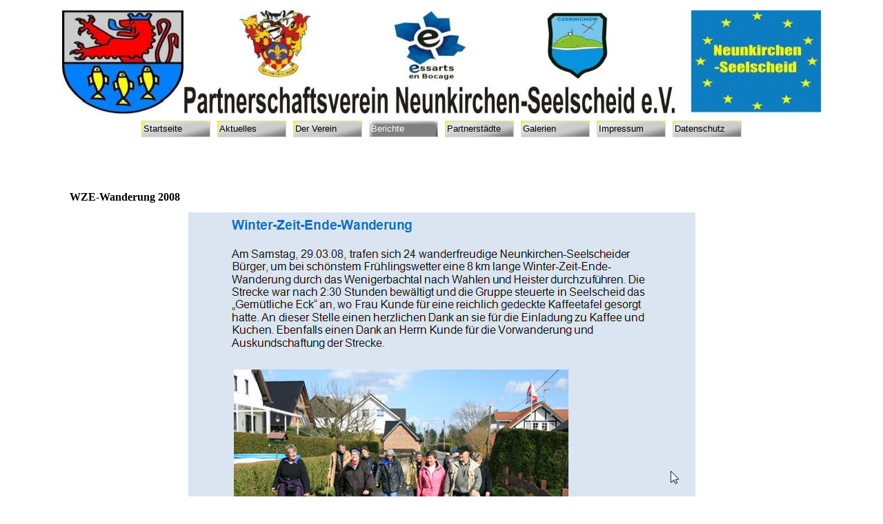

--- FILE ---
content_type: text/html
request_url: https://partnerschaftsverein-nks.de/wze-wanderung-2008.html
body_size: 53636
content:
<!DOCTYPE html><!-- HTML5 -->
<html prefix="og: http://ogp.me/ns#" lang="de-DE" dir="ltr">
	<head>
		<title>WZE-Wanderung 2008 - pv-nks</title>
		<meta charset="utf-8" />
		<!--[if IE]><meta http-equiv="ImageToolbar" content="False" /><![endif]-->
		<meta name="author" content="G.Iwers (2015-02-12)" />
		<meta name="generator" content="Incomedia WebSite X5 Evo 2021.5.7 - www.websitex5.com" />
		<meta name="viewport" content="width=device-width, initial-scale=1" />
		
		<link rel="stylesheet" href="style/reset.css?2021-5-7-0" media="screen,print" />
		<link rel="stylesheet" href="style/print.css?2021-5-7-0" media="print" />
		<link rel="stylesheet" href="style/style.css?2021-5-7-0" media="screen,print" />
		<link rel="stylesheet" href="style/template.css?2021-5-7-0" media="screen" />
		<link rel="stylesheet" href="pcss/wze-wanderung-2008.css?2021-5-7-0-639026224943672226" media="screen,print" />
		<script src="res/jquery.js?2021-5-7-0"></script>
		<script src="res/x5engine.js?2021-5-7-0" data-files-version="2021-5-7-0"></script>
		<script>
			window.onload = function(){ checkBrowserCompatibility('Der von Ihnen verwendete Browser unterstützt nicht die die Funktionen, die für die Anzeige dieser Website benötigt werden.','Der von Ihnen verwendete Browser unterstützt möglicherweise nicht die die Funktionen, die für die Anzeige dieser Website benötigt werden.','[1]Browser aktualisieren[/1] oder [2]Vorgang fortsetzen[/2].','http://outdatedbrowser.com/'); };
			x5engine.utils.currentPagePath = 'wze-wanderung-2008.html';
			x5engine.boot.push(function () { x5engine.imPageToTop.initializeButton({}); });
		</script>
		<link rel="icon" href="favicon.png?2021-5-7-0-639026224943452546" type="image/png" />
	</head>
	<body>
		<div id="imPageExtContainer">
			<div id="imPageIntContainer">
				<div id="imHeaderBg"></div>
				<div id="imFooterBg"></div>
				<div id="imPage">
					<header id="imHeader">
						<h1 class="imHidden">WZE-Wanderung 2008 - pv-nks</h1>
						<div id="imHeaderObjects"><div id="imHeader_imMenuObject_01_wrapper" class="template-object-wrapper"><!-- UNSEARCHABLE --><div id="imHeader_imMenuObject_01"><div id="imHeader_imMenuObject_01_container"><div class="hamburger-button hamburger-component"><div><div><div class="hamburger-bar"></div><div class="hamburger-bar"></div><div class="hamburger-bar"></div></div></div></div><div class="hamburger-menu-background-container hamburger-component">
	<div class="hamburger-menu-background menu-mobile menu-mobile-animated hidden">
		<div class="hamburger-menu-close-button"><span>&times;</span></div>
	</div>
</div>
<ul class="menu-mobile-animated hidden">
	<li class="imMnMnFirst imPage" data-link-paths=",/index.html,/">
<div class="label-wrapper">
<div class="label-inner-wrapper">
		<a class="label" href="index.html">
Startseite		</a>
</div>
</div>
	</li><li class="imMnMnMiddle imPage" data-link-paths=",/aktuelles.html">
<div class="label-wrapper">
<div class="label-inner-wrapper">
		<a class="label" href="aktuelles.html">
Aktuelles		</a>
</div>
</div>
	</li><li class="imMnMnMiddle imLevel"><div class="label-wrapper"><div class="label-inner-wrapper"><span class="label">Der Verein</span></div></div><div class="multiple-column" style=" width: 350px;"><ul  class="open-right imUlCl-1">
<li class="imMnMnFirst imPage" data-link-paths=",/der-vorstand.html">
<div class="label-wrapper">
<div class="label-inner-wrapper">
		<a class="label" href="der-vorstand.html">
Der Vorstand		</a>
</div>
</div>
	</li><li class="imMnMnFirst imPage" data-link-paths=",/vorstandsliste.html">
<div class="label-wrapper">
<div class="label-inner-wrapper">
		<a class="label" href="vorstandsliste.html">
Vorstandsliste		</a>
</div>
</div>
	</li><li class="imMnMnFirst imPage" data-link-paths=",/satzung.html">
<div class="label-wrapper">
<div class="label-inner-wrapper">
		<a class="label" href="satzung.html">
Satzung		</a>
</div>
</div>
	</li><li class="imMnMnFirst imPage" data-link-paths=",/beitrittserklaerung.html">
<div class="label-wrapper">
<div class="label-inner-wrapper">
		<a class="label" href="beitrittserklaerung.html">
Beitrittserklärung		</a>
</div>
</div>
	</li><li class="imMnMnFirst imPage" data-link-paths=",/beitragsuebersicht.html">
<div class="label-wrapper">
<div class="label-inner-wrapper">
		<a class="label" href="beitragsuebersicht.html">
Beitragsübersicht		</a>
</div>
</div>
	</li><li class=" imPage" data-link-paths=",/kontakt.html">
<div class="label-wrapper">
<div class="label-inner-wrapper">
		<a class="label" href="kontakt.html">
Kontakt		</a>
</div>
</div>
	</li></ul></div></li><li class="imMnMnMiddle imLevel"><div class="label-wrapper"><div class="label-inner-wrapper"><span class="label">Berichte</span></div></div><div class="multiple-column" style=" width: 350px;"><ul  class="open-right imUlCl-2">
<li class="imMnMnFirst imLevel"><div class="label-wrapper"><div class="label-inner-wrapper"><span class="label">2025</span></div></div><ul data-original-position="open-right" class="open-right" style="" >
	<li class="imMnMnFirst imPage" data-link-paths=",/fahrt-zum-fest-des-meeres-nach-czernichow-1.html">
<div class="label-wrapper">
<div class="label-inner-wrapper">
		<a class="label" href="fahrt-zum-fest-des-meeres-nach-czernichow-1.html">
Fahrt zum Fest des Meeres nach Czernichow		</a>
</div>
</div>
	</li><li class="imMnMnMiddle imPage" data-link-paths=",/fahrt-zum-nationalfeiertag-nach-essarts-en-bocage.html">
<div class="label-wrapper">
<div class="label-inner-wrapper">
		<a class="label" href="fahrt-zum-nationalfeiertag-nach-essarts-en-bocage.html">
Fahrt zum Nationalfeiertag nach Essarts en Bocage		</a>
</div>
</div>
	</li><li class="imMnMnMiddle imPage" data-link-paths=",/feuerwehrfest-in-neunkirchen.html">
<div class="label-wrapper">
<div class="label-inner-wrapper">
		<a class="label" href="feuerwehrfest-in-neunkirchen.html">
Feuerwehrfest in Neunkirchen		</a>
</div>
</div>
	</li><li class="imMnMnMiddle imPage" data-link-paths=",/bericht-aus-frankreich-zum-feuerwehrfest.html">
<div class="label-wrapper">
<div class="label-inner-wrapper">
		<a class="label" href="bericht-aus-frankreich-zum-feuerwehrfest.html">
Bericht aus Frankreich zum Feuerwehrfest		</a>
</div>
</div>
	</li><li class="imMnMnMiddle imPage" data-link-paths=",/wanderwoche-in-essarts-en-bocage.html">
<div class="label-wrapper">
<div class="label-inner-wrapper">
		<a class="label" href="wanderwoche-in-essarts-en-bocage.html">
Wanderwoche in Essarts en Bocage		</a>
</div>
</div>
	</li><li class="imMnMnMiddle imPage" data-link-paths=",/remembrance-day-bicester-1.html">
<div class="label-wrapper">
<div class="label-inner-wrapper">
		<a class="label" href="remembrance-day-bicester-1.html">
Remembrance Day Bicester		</a>
</div>
</div>
	</li><li class="imMnMnLast imPage" data-link-paths=",/weihnachtstreffen-in-neunkirchen.html">
<div class="label-wrapper">
<div class="label-inner-wrapper">
		<a class="label" href="weihnachtstreffen-in-neunkirchen.html">
Weihnachtstreffen in Neunkirchen		</a>
</div>
</div>
	</li></ul></li><li class="imMnMnFirst imLevel"><div class="label-wrapper"><div class="label-inner-wrapper"><span class="label">2024</span></div></div><ul data-original-position="open-right" class="open-right" style="" >
	<li class="imMnMnFirst imPage" data-link-paths=",/fahrt-zum-sommerfest-nach-essarts-en-bocage.html">
<div class="label-wrapper">
<div class="label-inner-wrapper">
		<a class="label" href="fahrt-zum-sommerfest-nach-essarts-en-bocage.html">
Fahrt zum Sommerfest nach Essarts en Bocage		</a>
</div>
</div>
	</li><li class="imMnMnMiddle imPage" data-link-paths=",/fahrt-zum-fest-des-meeres-nach-czernichow.html">
<div class="label-wrapper">
<div class="label-inner-wrapper">
		<a class="label" href="fahrt-zum-fest-des-meeres-nach-czernichow.html">
Fahrt zum Fest des Meeres nach Czernichow		</a>
</div>
</div>
	</li><li class="imMnMnMiddle imPage" data-link-paths=",/deutsch-franzoesische-wanderwoche.html">
<div class="label-wrapper">
<div class="label-inner-wrapper">
		<a class="label" href="deutsch-franzoesische-wanderwoche.html">
Deutsch Französische Wanderwoche		</a>
</div>
</div>
	</li><li class="imMnMnMiddle imPage" data-link-paths=",/remembrance-day-bicester.html">
<div class="label-wrapper">
<div class="label-inner-wrapper">
		<a class="label" href="remembrance-day-bicester.html">
Remembrance Day Bicester		</a>
</div>
</div>
	</li><li class="imMnMnMiddle imPage" data-link-paths=",/auszeichnung---ehrenamt-des-jahres-.html">
<div class="label-wrapper">
<div class="label-inner-wrapper">
		<a class="label" href="auszeichnung---ehrenamt-des-jahres-.html">
Auszeichnung &quot; Ehrenamt des Jahres&quot;		</a>
</div>
</div>
	</li><li class="imMnMnLast imPage" data-link-paths=",/besuch-zum-weihnachtsmarkt-neunkirchen-am-3.-advent.html">
<div class="label-wrapper">
<div class="label-inner-wrapper">
		<a class="label" href="besuch-zum-weihnachtsmarkt-neunkirchen-am-3.-advent.html">
Besuch zum Weihnachtsmarkt Neunkirchen am 3. Advent		</a>
</div>
</div>
	</li></ul></li><li class="imMnMnFirst imLevel"><div class="label-wrapper"><div class="label-inner-wrapper"><span class="label">2023</span></div></div><ul data-original-position="open-right" class="open-right" style="" >
	<li class="imMnMnFirst imPage" data-link-paths=",/weihnachtsmarkttreffen.html">
<div class="label-wrapper">
<div class="label-inner-wrapper">
		<a class="label" href="weihnachtsmarkttreffen.html">
Weihnachtsmarkttreffen		</a>
</div>
</div>
	</li><li class="imMnMnMiddle imPage" data-link-paths=",/jahreshauptversammlung-ergebnis.html">
<div class="label-wrapper">
<div class="label-inner-wrapper">
		<a class="label" href="jahreshauptversammlung-ergebnis.html">
Jahreshauptversammlung Ergebnis		</a>
</div>
</div>
	</li><li class="imMnMnMiddle imPage" data-link-paths=",/jhv-20123-tagesordnung.html">
<div class="label-wrapper">
<div class="label-inner-wrapper">
		<a class="label" href="jhv-20123-tagesordnung.html">
JHV 20123 Tagesordnung		</a>
</div>
</div>
	</li><li class="imMnMnMiddle imPage" data-link-paths=",/dt.-frz.-wanderwoche-2.html">
<div class="label-wrapper">
<div class="label-inner-wrapper">
		<a class="label" href="dt.-frz.-wanderwoche-2.html">
dt.-frz. Wanderwoche		</a>
</div>
</div>
	</li><li class="imMnMnLast imPage" data-link-paths=",/fest-des-meeres-4.html">
<div class="label-wrapper">
<div class="label-inner-wrapper">
		<a class="label" href="fest-des-meeres-4.html">
Fest des Meeres		</a>
</div>
</div>
	</li></ul></li><li class="imMnMnFirst imLevel"><div class="label-wrapper"><div class="label-inner-wrapper"><span class="label">2022</span></div></div><ul data-original-position="open-right" class="open-right" style="" >
	<li class="imMnMnFirst imPage" data-link-paths=",/fahrt-nach-essarts-en-bocage.html">
<div class="label-wrapper">
<div class="label-inner-wrapper">
		<a class="label" href="fahrt-nach-essarts-en-bocage.html">
Fahrt nach Essarts en Bocage		</a>
</div>
</div>
	</li><li class="imMnMnMiddle imPage" data-link-paths=",/weihnachtsmarktbesuch.html">
<div class="label-wrapper">
<div class="label-inner-wrapper">
		<a class="label" href="weihnachtsmarktbesuch.html">
Weihnachtsmarktbesuch		</a>
</div>
</div>
	</li><li class="imMnMnMiddle imPage" data-link-paths=",/bericht-vom-remembrance-day.html">
<div class="label-wrapper">
<div class="label-inner-wrapper">
		<a class="label" href="bericht-vom-remembrance-day.html">
Bericht vom Remembrance Day		</a>
</div>
</div>
	</li><li class="imMnMnMiddle imPage" data-link-paths=",/ukraine-spende.html">
<div class="label-wrapper">
<div class="label-inner-wrapper">
		<a class="label" href="ukraine-spende.html">
Ukraine-Spende		</a>
</div>
</div>
	</li><li class="imMnMnMiddle imPage" data-link-paths=",/jahreshauptversammlung-2022.html">
<div class="label-wrapper">
<div class="label-inner-wrapper">
		<a class="label" href="jahreshauptversammlung-2022.html">
Jahreshauptversammlung 2022		</a>
</div>
</div>
	</li><li class="imMnMnMiddle imPage" data-link-paths=",/jubilaeumswochenende.html">
<div class="label-wrapper">
<div class="label-inner-wrapper">
		<a class="label" href="jubilaeumswochenende.html">
Jubiläumswochenende		</a>
</div>
</div>
	</li><li class="imMnMnMiddle imPage" data-link-paths=",/vereinsjubilaeum.html">
<div class="label-wrapper">
<div class="label-inner-wrapper">
		<a class="label" href="vereinsjubilaeum.html">
Vereinsjubiläum		</a>
</div>
</div>
	</li><li class="imMnMnLast imPage" data-link-paths=",/gastgeber-zum-vereinsjubilaeum-gesucht.html">
<div class="label-wrapper">
<div class="label-inner-wrapper">
		<a class="label" href="gastgeber-zum-vereinsjubilaeum-gesucht.html">
Gastgeber zum Vereinsjubiläum gesucht		</a>
</div>
</div>
	</li></ul></li><li class="imMnMnFirst imLevel"><div class="label-wrapper"><div class="label-inner-wrapper"><span class="label">2021</span></div></div><ul data-original-position="open-right" class="open-right" style="" >
	<li class="imMnMnFirst imPage" data-link-paths=",/jahreshauptversammlung-2.html">
<div class="label-wrapper">
<div class="label-inner-wrapper">
		<a class="label" href="jahreshauptversammlung-2.html">
Jahreshauptversammlung		</a>
</div>
</div>
	</li><li class="imMnMnMiddle imPage" data-link-paths=",/jhv---tagesordnung.html">
<div class="label-wrapper">
<div class="label-inner-wrapper">
		<a class="label" href="jhv---tagesordnung.html">
JHV - Tagesordnung		</a>
</div>
</div>
	</li><li class="imMnMnMiddle imPage" data-link-paths=",/start-der-wandergruppe-.html">
<div class="label-wrapper">
<div class="label-inner-wrapper">
		<a class="label" href="start-der-wandergruppe-.html">
Start der Wandergruppe 		</a>
</div>
</div>
	</li><li class="imMnMnMiddle imPage" data-link-paths=",/europa-woche---diesmal-digital.html">
<div class="label-wrapper">
<div class="label-inner-wrapper">
		<a class="label" href="europa-woche---diesmal-digital.html">
EUROPA-Woche - diesmal digital		</a>
</div>
</div>
	</li><li class="imMnMnMiddle imPage" data-link-paths=",/nachruf-frau-ulrike-klein.html">
<div class="label-wrapper">
<div class="label-inner-wrapper">
		<a class="label" href="nachruf-frau-ulrike-klein.html">
Nachruf Frau Ulrike Klein		</a>
</div>
</div>
	</li><li class="imMnMnMiddle imPage" data-link-paths="|/stadt,-land,-lust----erkenntnisse-aus-den-dt.-frz.-partnerschaften.html">
<div class="label-wrapper">
<div class="label-inner-wrapper">
		<a class="label" href="stadt,-land,-lust----erkenntnisse-aus-den-dt.-frz.-partnerschaften.html">
Stadt, Land, Lust? – Erkenntnisse aus den dt.-frz. Partnerschaften		</a>
</div>
</div>
	</li><li class="imMnMnMiddle imPage" data-link-paths=",/welttag-der-partnerstaedte--am-25.04.2021--.html">
<div class="label-wrapper">
<div class="label-inner-wrapper">
		<a class="label" href="welttag-der-partnerstaedte--am-25.04.2021--.html">
Welttag der Partnerstädte (am 25.04.2021 )		</a>
</div>
</div>
	</li><li class="imMnMnLast imPage" data-link-paths=",/40-jaehriges-vereinsjubilaeum.html">
<div class="label-wrapper">
<div class="label-inner-wrapper">
		<a class="label" href="40-jaehriges-vereinsjubilaeum.html">
40-jähriges Vereinsjubiläum		</a>
</div>
</div>
	</li></ul></li><li class="imMnMnFirst imLevel"><div class="label-wrapper"><div class="label-inner-wrapper"><span class="label">2020</span></div></div><ul data-original-position="open-right" class="open-right" style="" >
	<li class="imMnMnFirst imPage" data-link-paths=",/wir-stehen-zusammen--.html">
<div class="label-wrapper">
<div class="label-inner-wrapper">
		<a class="label" href="wir-stehen-zusammen--.html">
Wir stehen zusammen! 		</a>
</div>
</div>
	</li><li class="imMnMnMiddle imPage" data-link-paths=",/neues-vom-freundschaftsweg.html">
<div class="label-wrapper">
<div class="label-inner-wrapper">
		<a class="label" href="neues-vom-freundschaftsweg.html">
Neues vom Freundschaftsweg		</a>
</div>
</div>
	</li><li class="imMnMnMiddle imPage" data-link-paths=",/freundschaftsweg-flyer.html">
<div class="label-wrapper">
<div class="label-inner-wrapper">
		<a class="label" href="freundschaftsweg-flyer.html">
Freundschaftsweg-Flyer		</a>
</div>
</div>
	</li><li class="imMnMnLast imPage" data-link-paths=",/eroeffnung-des-freundschaftsweges-abgesagt-.html">
<div class="label-wrapper">
<div class="label-inner-wrapper">
		<a class="label" href="eroeffnung-des-freundschaftsweges-abgesagt-.html">
Eröffnung des Freundschaftsweges abgesagt!		</a>
</div>
</div>
	</li></ul></li><li class="imMnMnFirst imLevel"><div class="label-wrapper"><div class="label-inner-wrapper"><span class="label">2019</span></div></div><ul data-original-position="open-right" class="open-right" style="" >
	<li class="imMnMnFirst imPage" data-link-paths=",/besuch-zum-weihnachtsmarkt-seelscheid.html">
<div class="label-wrapper">
<div class="label-inner-wrapper">
		<a class="label" href="besuch-zum-weihnachtsmarkt-seelscheid.html">
Besuch zum Weihnachtsmarkt Seelscheid		</a>
</div>
</div>
	</li><li class="imMnMnMiddle imPage" data-link-paths=",/jhv-2019.html">
<div class="label-wrapper">
<div class="label-inner-wrapper">
		<a class="label" href="jhv-2019.html">
JHV 2019		</a>
</div>
</div>
	</li><li class="imMnMnMiddle imPage" data-link-paths=",/remembrance-day-1.html">
<div class="label-wrapper">
<div class="label-inner-wrapper">
		<a class="label" href="remembrance-day-1.html">
Remembrance Day		</a>
</div>
</div>
	</li><li class="imMnMnMiddle imPage" data-link-paths=",/tagesordnung-jhv.html">
<div class="label-wrapper">
<div class="label-inner-wrapper">
		<a class="label" href="tagesordnung-jhv.html">
Tagesordnung JHV		</a>
</div>
</div>
	</li><li class="imMnMnMiddle imPage" data-link-paths=",/herbstfahrt-essarts-en-bocage.html">
<div class="label-wrapper">
<div class="label-inner-wrapper">
		<a class="label" href="herbstfahrt-essarts-en-bocage.html">
Herbstfahrt Essarts-en-Bocage		</a>
</div>
</div>
	</li><li class="imMnMnMiddle imPage" data-link-paths=",/dt.-frz.-wanderwoche-1.html">
<div class="label-wrapper">
<div class="label-inner-wrapper">
		<a class="label" href="dt.-frz.-wanderwoche-1.html">
dt.-frz. Wanderwoche		</a>
</div>
</div>
	</li><li class="imMnMnMiddle imPage" data-link-paths=",/14.-juli-frz.-nationalfeiertag-.html">
<div class="label-wrapper">
<div class="label-inner-wrapper">
		<a class="label" href="14.-juli-frz.-nationalfeiertag-.html">
14. Juli Frz. Nationalfeiertag 		</a>
</div>
</div>
	</li><li class="imMnMnMiddle imPage" data-link-paths=",/vereinsverjuengung.html">
<div class="label-wrapper">
<div class="label-inner-wrapper">
		<a class="label" href="vereinsverjuengung.html">
Vereinsverjüngung		</a>
</div>
</div>
	</li><li class="imMnMnMiddle imPage" data-link-paths=",/herbstfahrt-nach-essarts-en-bocage.html">
<div class="label-wrapper">
<div class="label-inner-wrapper">
		<a class="label" href="herbstfahrt-nach-essarts-en-bocage.html">
Herbstfahrt nach Essarts-en-Bocage		</a>
</div>
</div>
	</li><li class="imMnMnLast imPage" data-link-paths=",/europatag.html">
<div class="label-wrapper">
<div class="label-inner-wrapper">
		<a class="label" href="europatag.html">
Europatag		</a>
</div>
</div>
	</li></ul></li><li class="imMnMnFirst imLevel"><div class="label-wrapper"><div class="label-inner-wrapper"><span class="label">2018</span></div></div><ul data-original-position="open-right" class="open-right" style="" >
	<li class="imMnMnFirst imPage" data-link-paths=",/die-partnergemeinden-zum-besuch-des-weihnachtsmarktes.html">
<div class="label-wrapper">
<div class="label-inner-wrapper">
		<a class="label" href="die-partnergemeinden-zum-besuch-des-weihnachtsmarktes.html">
Die Partnergemeinden zum Besuch des Weihnachtsmarktes		</a>
</div>
</div>
	</li><li class="imMnMnMiddle imPage" data-link-paths=",/frz.--schulklasse-aus-essarts-en-bocage-zu-gast.html">
<div class="label-wrapper">
<div class="label-inner-wrapper">
		<a class="label" href="frz.--schulklasse-aus-essarts-en-bocage-zu-gast.html">
Frz.  Schulklasse aus Essarts en Bocage zu Gast		</a>
</div>
</div>
	</li><li class="imMnMnMiddle imPage" data-link-paths=",/jahreshauptversammlung-1.html">
<div class="label-wrapper">
<div class="label-inner-wrapper">
		<a class="label" href="jahreshauptversammlung-1.html">
Jahreshauptversammlung		</a>
</div>
</div>
	</li><li class="imMnMnMiddle imPage" data-link-paths=",/oktoberfestbesuch-aus-czernichow--12.---15.10.2018--.html">
<div class="label-wrapper">
<div class="label-inner-wrapper">
		<a class="label" href="oktoberfestbesuch-aus-czernichow--12.---15.10.2018--.html">
Oktoberfestbesuch aus Czernichów (12. - 15.10.2018 )		</a>
</div>
</div>
	</li><li class="imMnMnMiddle imPage" data-link-paths=",/dt.---frz.-wanderwoche.html">
<div class="label-wrapper">
<div class="label-inner-wrapper">
		<a class="label" href="dt.---frz.-wanderwoche.html">
Dt. - frz. Wanderwoche		</a>
</div>
</div>
	</li><li class="imMnMnMiddle imPage" data-link-paths=",/nationalfeiertag-essarts-en-bocage.html">
<div class="label-wrapper">
<div class="label-inner-wrapper">
		<a class="label" href="nationalfeiertag-essarts-en-bocage.html">
Nationalfeiertag Essarts en Bocage		</a>
</div>
</div>
	</li><li class="imMnMnMiddle imPage" data-link-paths=",/fest-des-meeres-3.html">
<div class="label-wrapper">
<div class="label-inner-wrapper">
		<a class="label" href="fest-des-meeres-3.html">
Fest des Meeres		</a>
</div>
</div>
	</li><li class="imMnMnMiddle imPage" data-link-paths=",/wandergruppe.html">
<div class="label-wrapper">
<div class="label-inner-wrapper">
		<a class="label" href="wandergruppe.html">
Wandergruppe		</a>
</div>
</div>
	</li><li class="imMnMnMiddle imPage" data-link-paths=",/tagesfahrt-zum-europaparlament.html">
<div class="label-wrapper">
<div class="label-inner-wrapper">
		<a class="label" href="tagesfahrt-zum-europaparlament.html">
Tagesfahrt zum Europaparlament		</a>
</div>
</div>
	</li><li class="imMnMnLast imPage" data-link-paths=",/schueleraustausch-ggs---college-st-pierre-in--les-essarts-en-bocage.html">
<div class="label-wrapper">
<div class="label-inner-wrapper">
		<a class="label" href="schueleraustausch-ggs---college-st-pierre-in--les-essarts-en-bocage.html">
Schüleraustausch GGS + Collège St Pierre in  Les Essarts en Bocage		</a>
</div>
</div>
	</li></ul></li><li class="imMnMnFirst imLevel"><div class="label-wrapper"><div class="label-inner-wrapper"><span class="label">2017</span></div></div><ul data-original-position="open-right" class="open-right" style="" >
	<li class="imMnMnFirst imPage" data-link-paths=",/weihnachtsmarkt-seelscheid.html">
<div class="label-wrapper">
<div class="label-inner-wrapper">
		<a class="label" href="weihnachtsmarkt-seelscheid.html">
Weihnachtsmarkt Seelscheid		</a>
</div>
</div>
	</li><li class="imMnMnMiddle imPage" data-link-paths=",/jahreshauptversammlung.html">
<div class="label-wrapper">
<div class="label-inner-wrapper">
		<a class="label" href="jahreshauptversammlung.html">
Jahreshauptversammlung		</a>
</div>
</div>
	</li><li class="imMnMnMiddle imPage" data-link-paths=",/remembrance-day.html">
<div class="label-wrapper">
<div class="label-inner-wrapper">
		<a class="label" href="remembrance-day.html">
Remembrance Day		</a>
</div>
</div>
	</li><li class="imMnMnMiddle imPage" data-link-paths=",/besuch-in-czernichow.html">
<div class="label-wrapper">
<div class="label-inner-wrapper">
		<a class="label" href="besuch-in-czernichow.html">
Besuch in Czernichow		</a>
</div>
</div>
	</li><li class="imMnMnMiddle imPage" data-link-paths=",/dt.-frz.-wanderwoche.html">
<div class="label-wrapper">
<div class="label-inner-wrapper">
		<a class="label" href="dt.-frz.-wanderwoche.html">
Dt.-frz. Wanderwoche		</a>
</div>
</div>
	</li><li class="imMnMnMiddle imPage" data-link-paths=",/jugendaustausch.html">
<div class="label-wrapper">
<div class="label-inner-wrapper">
		<a class="label" href="jugendaustausch.html">
Jugendaustausch		</a>
</div>
</div>
	</li><li class="imMnMnMiddle imPage" data-link-paths=",/fest-des-meeres-2.html">
<div class="label-wrapper">
<div class="label-inner-wrapper">
		<a class="label" href="fest-des-meeres-2.html">
Fest des Meeres		</a>
</div>
</div>
	</li><li class="imMnMnMiddle imPage" data-link-paths=",/frz.-nationalfeiertag.html">
<div class="label-wrapper">
<div class="label-inner-wrapper">
		<a class="label" href="frz.-nationalfeiertag.html">
Frz. Nationalfeiertag		</a>
</div>
</div>
	</li><li class="imMnMnMiddle imPage" data-link-paths=",/nachlese-fruehlingsfest.html">
<div class="label-wrapper">
<div class="label-inner-wrapper">
		<a class="label" href="nachlese-fruehlingsfest.html">
Nachlese Frühlingsfest		</a>
</div>
</div>
	</li><li class="imMnMnMiddle imPage" data-link-paths=",/kulturwochenende-fuer-paare.html">
<div class="label-wrapper">
<div class="label-inner-wrapper">
		<a class="label" href="kulturwochenende-fuer-paare.html">
Kulturwochenende für Paare		</a>
</div>
</div>
	</li><li class="imMnMnLast imPage" data-link-paths=",/ankuendigung-jugendaustausch.html">
<div class="label-wrapper">
<div class="label-inner-wrapper">
		<a class="label" href="ankuendigung-jugendaustausch.html">
Ankündigung Jugendaustausch		</a>
</div>
</div>
	</li></ul></li><li class="imMnMnFirst imLevel"><div class="label-wrapper"><div class="label-inner-wrapper"><span class="label">2016</span></div></div><ul data-original-position="open-right" class="open-right" style="" >
	<li class="imMnMnFirst imPage" data-link-paths=",/besuch--zum-weihnachtsmarkt.html">
<div class="label-wrapper">
<div class="label-inner-wrapper">
		<a class="label" href="besuch--zum-weihnachtsmarkt.html">
Besuch  zum Weihnachtsmarkt		</a>
</div>
</div>
	</li><li class="imMnMnMiddle imPage" data-link-paths=",/anmeldung-kulturwochenende.html">
<div class="label-wrapper">
<div class="label-inner-wrapper">
		<a class="label" href="anmeldung-kulturwochenende.html">
Anmeldung Kulturwochenende		</a>
</div>
</div>
	</li><li class="imMnMnMiddle imPage" data-link-paths=",/jugendaustausch-im-pays-des-essarts.html">
<div class="label-wrapper">
<div class="label-inner-wrapper">
		<a class="label" href="jugendaustausch-im-pays-des-essarts.html">
Jugendaustausch im Pays des Essarts		</a>
</div>
</div>
	</li><li class="imMnMnMiddle imPage" data-link-paths=",/fest-des-meeres.html">
<div class="label-wrapper">
<div class="label-inner-wrapper">
		<a class="label" href="fest-des-meeres.html">
Fest des Meeres		</a>
</div>
</div>
	</li><li class="imMnMnMiddle imPage" data-link-paths=",/seelscheider-sommer-1.html">
<div class="label-wrapper">
<div class="label-inner-wrapper">
		<a class="label" href="seelscheider-sommer-1.html">
Seelscheider Sommer		</a>
</div>
</div>
	</li><li class="imMnMnMiddle imPage" data-link-paths=",/jugendaustausch-2016-im-pays-des-essarts.html">
<div class="label-wrapper">
<div class="label-inner-wrapper">
		<a class="label" href="jugendaustausch-2016-im-pays-des-essarts.html">
Jugendaustausch 2016 im Pays des Essarts		</a>
</div>
</div>
	</li><li class="imMnMnMiddle imPage" data-link-paths=",/maiwochenende-29.04.---02.05.2016.html">
<div class="label-wrapper">
<div class="label-inner-wrapper">
		<a class="label" href="maiwochenende-29.04.---02.05.2016.html">
Maiwochenende 29.04. - 02.05.2016		</a>
</div>
</div>
	</li><li class="imMnMnMiddle imPage" data-link-paths=",/erasmus-praktikum.html">
<div class="label-wrapper">
<div class="label-inner-wrapper">
		<a class="label" href="erasmus-praktikum.html">
Erasmus Praktikum		</a>
</div>
</div>
	</li><li class="imMnMnLast imPage" data-link-paths=",/gastgebersuche-maiwochenende-2016.html">
<div class="label-wrapper">
<div class="label-inner-wrapper">
		<a class="label" href="gastgebersuche-maiwochenende-2016.html">
Gastgebersuche Maiwochenende 2016		</a>
</div>
</div>
	</li></ul></li><li class="imMnMnFirst imLevel"><div class="label-wrapper"><div class="label-inner-wrapper"><span class="label">2015</span></div></div><ul data-original-position="open-right" class="open-right" style="" >
	<li class="imMnMnFirst imPage" data-link-paths=",/2015-12-12-buergermeistertreffen-zum-weihnachtsmarkt.html">
<div class="label-wrapper">
<div class="label-inner-wrapper">
		<a class="label" href="2015-12-12-buergermeistertreffen-zum-weihnachtsmarkt.html">
2015-12-12 Bürgermeistertreffen zum Weihnachtsmarkt		</a>
</div>
</div>
	</li><li class="imMnMnMiddle imPage" data-link-paths=",/2015-11-19-jahreshauptversammlung.html">
<div class="label-wrapper">
<div class="label-inner-wrapper">
		<a class="label" href="2015-11-19-jahreshauptversammlung.html">
2015-11-19 Jahreshauptversammlung		</a>
</div>
</div>
	</li><li class="imMnMnMiddle imPage" data-link-paths=",/2015-11-08-remembrance-day.html">
<div class="label-wrapper">
<div class="label-inner-wrapper">
		<a class="label" href="2015-11-08-remembrance-day.html">
2015-11-08 Remembrance Day		</a>
</div>
</div>
	</li><li class="imMnMnMiddle imPage" data-link-paths=",/2015-09-06-dt.-frz.-wanderwoche.html">
<div class="label-wrapper">
<div class="label-inner-wrapper">
		<a class="label" href="2015-09-06-dt.-frz.-wanderwoche.html">
2015-09-06 Dt.-frz. Wanderwoche		</a>
</div>
</div>
	</li><li class="imMnMnMiddle imPage" data-link-paths=",/2015-05-22-pfingstwochenende---jahrestreffen-in-bicester.html">
<div class="label-wrapper">
<div class="label-inner-wrapper">
		<a class="label" href="2015-05-22-pfingstwochenende---jahrestreffen-in-bicester.html">
2015-05-22 Pfingstwochenende - Jahrestreffen in Bicester		</a>
</div>
</div>
	</li><li class="imMnMnLast imPage" data-link-paths=",/2015-02-14-karneval-in-seelscheid-und-neunkirchen.html">
<div class="label-wrapper">
<div class="label-inner-wrapper">
		<a class="label" href="2015-02-14-karneval-in-seelscheid-und-neunkirchen.html">
2015-02-14 Karneval in Seelscheid und Neunkirchen		</a>
</div>
</div>
	</li></ul></li><li class="imMnMnFirst imLevel"><div class="label-wrapper"><div class="label-inner-wrapper"><span class="label">2014</span></div></div><ul data-original-position="open-right" class="open-right" style="" >
	<li class="imMnMnFirst imPage" data-link-paths=",/wn-markt-2014.html">
<div class="label-wrapper">
<div class="label-inner-wrapper">
		<a class="label" href="wn-markt-2014.html">
WN-Markt-2014		</a>
</div>
</div>
	</li><li class="imMnMnMiddle imPage" data-link-paths=",/remembrance-day-2014.html">
<div class="label-wrapper">
<div class="label-inner-wrapper">
		<a class="label" href="remembrance-day-2014.html">
Remembrance Day 2014		</a>
</div>
</div>
	</li><li class="imMnMnMiddle imPage" data-link-paths=",/gastgeber-abend-2014.html">
<div class="label-wrapper">
<div class="label-inner-wrapper">
		<a class="label" href="gastgeber-abend-2014.html">
Gastgeber-Abend-2014		</a>
</div>
</div>
	</li><li class="imMnMnMiddle imPage" data-link-paths=",/wanderer-2014.html">
<div class="label-wrapper">
<div class="label-inner-wrapper">
		<a class="label" href="wanderer-2014.html">
Wanderer 2014		</a>
</div>
</div>
	</li><li class="imMnMnMiddle imPage" data-link-paths=",/treffen-in-czernichow-2014.html">
<div class="label-wrapper">
<div class="label-inner-wrapper">
		<a class="label" href="treffen-in-czernichow-2014.html">
Treffen in Czernichów 2014		</a>
</div>
</div>
	</li><li class="imMnMnMiddle imPage" data-link-paths=",/jugendaustausch-2014.html">
<div class="label-wrapper">
<div class="label-inner-wrapper">
		<a class="label" href="jugendaustausch-2014.html">
Jugendaustausch 2014		</a>
</div>
</div>
	</li><li class="imMnMnMiddle imPage" data-link-paths=",/tennis-in-bicester-2014.html">
<div class="label-wrapper">
<div class="label-inner-wrapper">
		<a class="label" href="tennis-in-bicester-2014.html">
Tennis in Bicester 2014		</a>
</div>
</div>
	</li><li class="imMnMnMiddle imPage" data-link-paths=",/maiwochenende-2014.html">
<div class="label-wrapper">
<div class="label-inner-wrapper">
		<a class="label" href="maiwochenende-2014.html">
Maiwochenende 2014		</a>
</div>
</div>
	</li><li class="imMnMnLast imPage" data-link-paths=",/karnval-2014.html">
<div class="label-wrapper">
<div class="label-inner-wrapper">
		<a class="label" href="karnval-2014.html">
Karnval 2014		</a>
</div>
</div>
	</li></ul></li><li class="imMnMnFirst imLevel"><div class="label-wrapper"><div class="label-inner-wrapper"><span class="label">2013</span></div></div><ul data-original-position="open-right" class="open-right" style="" >
	<li class="imMnMnFirst imPage" data-link-paths=",/wn-markt-2013.html">
<div class="label-wrapper">
<div class="label-inner-wrapper">
		<a class="label" href="wn-markt-2013.html">
WN-Markt 2013		</a>
</div>
</div>
	</li><li class="imMnMnMiddle imPage" data-link-paths=",/wanderer-2013-in-nks.html">
<div class="label-wrapper">
<div class="label-inner-wrapper">
		<a class="label" href="wanderer-2013-in-nks.html">
Wanderer 2013 in NKS		</a>
</div>
</div>
	</li><li class="imMnMnMiddle imPage" data-link-paths=",/jugendaustausch-2013.html">
<div class="label-wrapper">
<div class="label-inner-wrapper">
		<a class="label" href="jugendaustausch-2013.html">
Jugendaustausch 2013		</a>
</div>
</div>
	</li><li class="imMnMnMiddle imPage" data-link-paths=",/treffen-in-czernichow-2013.html">
<div class="label-wrapper">
<div class="label-inner-wrapper">
		<a class="label" href="treffen-in-czernichow-2013.html">
Treffen in Czernichów 2013		</a>
</div>
</div>
	</li><li class="imMnMnMiddle imPage" data-link-paths=",/maiwochenende-2013.html">
<div class="label-wrapper">
<div class="label-inner-wrapper">
		<a class="label" href="maiwochenende-2013.html">
Maiwochenende 2013		</a>
</div>
</div>
	</li><li class="imMnMnLast imPage" data-link-paths=",/karneval-2013.html">
<div class="label-wrapper">
<div class="label-inner-wrapper">
		<a class="label" href="karneval-2013.html">
Karneval 2013		</a>
</div>
</div>
	</li></ul></li><li class="imMnMnFirst imLevel"><div class="label-wrapper"><div class="label-inner-wrapper"><span class="label">2012</span></div></div><ul data-original-position="open-right" class="open-right" style="" >
	<li class="imMnMnFirst imPage" data-link-paths=",/wn-markt-2012.html">
<div class="label-wrapper">
<div class="label-inner-wrapper">
		<a class="label" href="wn-markt-2012.html">
WN-Markt 2012		</a>
</div>
</div>
	</li><li class="imMnMnMiddle imPage" data-link-paths=",/remembrance-day-2012.html">
<div class="label-wrapper">
<div class="label-inner-wrapper">
		<a class="label" href="remembrance-day-2012.html">
Remembrance Day 2012		</a>
</div>
</div>
	</li><li class="imMnMnMiddle imPage" data-link-paths=",/jahreshauptversammlung-2012.html">
<div class="label-wrapper">
<div class="label-inner-wrapper">
		<a class="label" href="jahreshauptversammlung-2012.html">
Jahreshauptversammlung 2012		</a>
</div>
</div>
	</li><li class="imMnMnMiddle imPage" data-link-paths=",/wanderer-2012.html">
<div class="label-wrapper">
<div class="label-inner-wrapper">
		<a class="label" href="wanderer-2012.html">
Wanderer 2012		</a>
</div>
</div>
	</li><li class="imMnMnMiddle imPage" data-link-paths=",/kulturwochenende-2012.html">
<div class="label-wrapper">
<div class="label-inner-wrapper">
		<a class="label" href="kulturwochenende-2012.html">
Kulturwochenende 2012		</a>
</div>
</div>
	</li><li class="imMnMnMiddle imPage" data-link-paths=",/30-jaehrige-partnerschaft-bicester.html">
<div class="label-wrapper">
<div class="label-inner-wrapper">
		<a class="label" href="30-jaehrige-partnerschaft-bicester.html">
30-jährige Partnerschaft Bicester		</a>
</div>
</div>
	</li><li class="imMnMnLast imPage" data-link-paths=",/karneval-2012.html">
<div class="label-wrapper">
<div class="label-inner-wrapper">
		<a class="label" href="karneval-2012.html">
Karneval 2012		</a>
</div>
</div>
	</li></ul></li><li class="imMnMnFirst imLevel"><div class="label-wrapper"><div class="label-inner-wrapper"><span class="label">2011</span></div></div><ul data-original-position="open-right" class="open-right" style="" >
	<li class="imMnMnFirst imPage" data-link-paths=",/wn-markt-2011.html">
<div class="label-wrapper">
<div class="label-inner-wrapper">
		<a class="label" href="wn-markt-2011.html">
WN-Markt 2011		</a>
</div>
</div>
	</li><li class="imMnMnMiddle imPage" data-link-paths=",/remembrance-day-2011.html">
<div class="label-wrapper">
<div class="label-inner-wrapper">
		<a class="label" href="remembrance-day-2011.html">
Remembrance Day 2011		</a>
</div>
</div>
	</li><li class="imMnMnMiddle imPage" data-link-paths=",/jahreshauptversammlung-2011.html">
<div class="label-wrapper">
<div class="label-inner-wrapper">
		<a class="label" href="jahreshauptversammlung-2011.html">
Jahreshauptversammlung 2011		</a>
</div>
</div>
	</li><li class="imMnMnMiddle imPage" data-link-paths=",/europa-koeche-in-frz.html">
<div class="label-wrapper">
<div class="label-inner-wrapper">
		<a class="label" href="europa-koeche-in-frz.html">
Europa-Köche in Frz		</a>
</div>
</div>
	</li><li class="imMnMnMiddle imPage" data-link-paths=",/wanderer-2011-in-nks.html">
<div class="label-wrapper">
<div class="label-inner-wrapper">
		<a class="label" href="wanderer-2011-in-nks.html">
Wanderer 2011 in NKS		</a>
</div>
</div>
	</li><li class="imMnMnMiddle imPage" data-link-paths=",/jugendaustausch-2011.html">
<div class="label-wrapper">
<div class="label-inner-wrapper">
		<a class="label" href="jugendaustausch-2011.html">
Jugendaustausch 2011		</a>
</div>
</div>
	</li><li class="imMnMnMiddle imPage" data-link-paths=",/internationales-wochenende-2011.html">
<div class="label-wrapper">
<div class="label-inner-wrapper">
		<a class="label" href="internationales-wochenende-2011.html">
Internationales Wochenende 2011		</a>
</div>
</div>
	</li><li class="imMnMnMiddle imPage" data-link-paths=",/les-essarts-2011.html">
<div class="label-wrapper">
<div class="label-inner-wrapper">
		<a class="label" href="les-essarts-2011.html">
Les Essarts 2011		</a>
</div>
</div>
	</li><li class="imMnMnMiddle imPage" data-link-paths=",/besuch-in-les-essarts.html">
<div class="label-wrapper">
<div class="label-inner-wrapper">
		<a class="label" href="besuch-in-les-essarts.html">
Besuch in Les Essarts		</a>
</div>
</div>
	</li><li class="imMnMnMiddle imPage" data-link-paths=",/winterzeitenwanderung-2011.html">
<div class="label-wrapper">
<div class="label-inner-wrapper">
		<a class="label" href="winterzeitenwanderung-2011.html">
Winterzeitenwanderung 2011		</a>
</div>
</div>
	</li><li class="imMnMnMiddle imPage" data-link-paths=",/karneval-2011.html">
<div class="label-wrapper">
<div class="label-inner-wrapper">
		<a class="label" href="karneval-2011.html">
Karneval 2011		</a>
</div>
</div>
	</li><li class="imMnMnMiddle imPage" data-link-paths=",/schulbesuch-in-bicester.html">
<div class="label-wrapper">
<div class="label-inner-wrapper">
		<a class="label" href="schulbesuch-in-bicester.html">
Schulbesuch in Bicester		</a>
</div>
</div>
	</li><li class="imMnMnLast imPage" data-link-paths=",/auslandpraktikum.html">
<div class="label-wrapper">
<div class="label-inner-wrapper">
		<a class="label" href="auslandpraktikum.html">
Auslandpraktikum		</a>
</div>
</div>
	</li></ul></li><li class="imMnMnFirst imLevel"><div class="label-wrapper"><div class="label-inner-wrapper"><span class="label">2010</span></div></div><ul data-original-position="open-right" class="open-right" style="" >
	<li class="imMnMnFirst imPage" data-link-paths=",/wn-markt-2010.html">
<div class="label-wrapper">
<div class="label-inner-wrapper">
		<a class="label" href="wn-markt-2010.html">
WN-Markt 2010		</a>
</div>
</div>
	</li><li class="imMnMnMiddle imPage" data-link-paths=",/remembrance-day-2010.html">
<div class="label-wrapper">
<div class="label-inner-wrapper">
		<a class="label" href="remembrance-day-2010.html">
Remembrance Day 2010		</a>
</div>
</div>
	</li><li class="imMnMnMiddle imPage" data-link-paths=",/sze-wanderung-2010.html">
<div class="label-wrapper">
<div class="label-inner-wrapper">
		<a class="label" href="sze-wanderung-2010.html">
SZE-Wanderung 2010		</a>
</div>
</div>
	</li><li class="imMnMnMiddle imPage" data-link-paths=",/wanderer-in-les-essarts.html">
<div class="label-wrapper">
<div class="label-inner-wrapper">
		<a class="label" href="wanderer-in-les-essarts.html">
Wanderer in Les Essarts		</a>
</div>
</div>
	</li><li class="imMnMnMiddle imPage" data-link-paths=",/jugend-2010.html">
<div class="label-wrapper">
<div class="label-inner-wrapper">
		<a class="label" href="jugend-2010.html">
Jugend 2010		</a>
</div>
</div>
	</li><li class="imMnMnMiddle imPage" data-link-paths=",/treffen-in-czernichow-2010.html">
<div class="label-wrapper">
<div class="label-inner-wrapper">
		<a class="label" href="treffen-in-czernichow-2010.html">
Treffen in Czernichów 2010		</a>
</div>
</div>
	</li><li class="imMnMnLast imPage" data-link-paths=",/maiwochenende-2010.html">
<div class="label-wrapper">
<div class="label-inner-wrapper">
		<a class="label" href="maiwochenende-2010.html">
Maiwochenende 2010		</a>
</div>
</div>
	</li></ul></li><li class="imMnMnFirst imLevel"><div class="label-wrapper"><div class="label-inner-wrapper"><span class="label">2009</span></div></div><ul data-original-position="open-right" class="open-right" style="" >
	<li class="imMnMnFirst imPage" data-link-paths=",/buergermeisterbesuch-2009.html">
<div class="label-wrapper">
<div class="label-inner-wrapper">
		<a class="label" href="buergermeisterbesuch-2009.html">
Bürgermeisterbesuch 2009		</a>
</div>
</div>
	</li><li class="imMnMnMiddle imPage" data-link-paths=",/remembrance-day-2009.html">
<div class="label-wrapper">
<div class="label-inner-wrapper">
		<a class="label" href="remembrance-day-2009.html">
Remembrance Day 2009		</a>
</div>
</div>
	</li><li class="imMnMnMiddle imPage" data-link-paths=",/sze-wanderung-2009.html">
<div class="label-wrapper">
<div class="label-inner-wrapper">
		<a class="label" href="sze-wanderung-2009.html">
SZE-Wanderung 2009		</a>
</div>
</div>
	</li><li class="imMnMnMiddle imPage" data-link-paths=",/bilder-europakoeche-2009.html">
<div class="label-wrapper">
<div class="label-inner-wrapper">
		<a class="label" href="bilder-europakoeche-2009.html">
Bilder Europaköche 2009		</a>
</div>
</div>
	</li><li class="imMnMnMiddle imPage" data-link-paths=",/europa-koeche-2009.html">
<div class="label-wrapper">
<div class="label-inner-wrapper">
		<a class="label" href="europa-koeche-2009.html">
Europa-Köche 2009		</a>
</div>
</div>
	</li><li class="imMnMnMiddle imPage" data-link-paths=",/besuch-aus-czernichow.html">
<div class="label-wrapper">
<div class="label-inner-wrapper">
		<a class="label" href="besuch-aus-czernichow.html">
Besuch aus Czernichów		</a>
</div>
</div>
	</li><li class="imMnMnMiddle imPage" data-link-paths=",/verschwisterung-cz.u.bic..html">
<div class="label-wrapper">
<div class="label-inner-wrapper">
		<a class="label" href="verschwisterung-cz.u.bic..html">
Verschwisterung Cz.u.Bic.		</a>
</div>
</div>
	</li><li class="imMnMnMiddle imPage" data-link-paths=",/wze-wanderung-2009.html">
<div class="label-wrapper">
<div class="label-inner-wrapper">
		<a class="label" href="wze-wanderung-2009.html">
WZE-Wanderung 2009		</a>
</div>
</div>
	</li><li class="imMnMnMiddle imPage" data-link-paths=",/mai-in-les-essarts.html">
<div class="label-wrapper">
<div class="label-inner-wrapper">
		<a class="label" href="mai-in-les-essarts.html">
Mai in Les Essarts		</a>
</div>
</div>
	</li><li class="imMnMnLast imPage" data-link-paths=",/rosenmontagzug-2009.html">
<div class="label-wrapper">
<div class="label-inner-wrapper">
		<a class="label" href="rosenmontagzug-2009.html">
Rosenmontagzug 2009		</a>
</div>
</div>
	</li></ul></li><li class="imMnMnFirst imLevel"><div class="label-wrapper"><div class="label-inner-wrapper"><span class="label">2008</span></div></div><ul data-original-position="open-right" class="open-right" style="" >
	<li class="imMnMnFirst imPage" data-link-paths=",/buergermeisterbesuch-2008.html">
<div class="label-wrapper">
<div class="label-inner-wrapper">
		<a class="label" href="buergermeisterbesuch-2008.html">
Bürgermeisterbesuch 2008		</a>
</div>
</div>
	</li><li class="imMnMnMiddle imPage" data-link-paths=",/remembrance-day-2008.html">
<div class="label-wrapper">
<div class="label-inner-wrapper">
		<a class="label" href="remembrance-day-2008.html">
Remembrance Day 2008		</a>
</div>
</div>
	</li><li class="imMnMnMiddle imPage" data-link-paths=",/praktikum-2008.html">
<div class="label-wrapper">
<div class="label-inner-wrapper">
		<a class="label" href="praktikum-2008.html">
Praktikum 2008		</a>
</div>
</div>
	</li><li class="imMnMnMiddle imPage" data-link-paths=",/d-wanderwoche.html">
<div class="label-wrapper">
<div class="label-inner-wrapper">
		<a class="label" href="d-wanderwoche.html">
D-Wanderwoche		</a>
</div>
</div>
	</li><li class="imMnMnMiddle imPage" data-link-paths=",/pilgerwanderung-2008.html">
<div class="label-wrapper">
<div class="label-inner-wrapper">
		<a class="label" href="pilgerwanderung-2008.html">
Pilgerwanderung 2008		</a>
</div>
</div>
	</li><li class="imMnMnMiddle imPage" data-link-paths=",/ladies-weekend-2008.html">
<div class="label-wrapper">
<div class="label-inner-wrapper">
		<a class="label" href="ladies-weekend-2008.html">
Ladies Weekend 2008		</a>
</div>
</div>
	</li><li class="imMnMnMiddle imPage" data-link-paths=",/jugendaustausch-2008.html">
<div class="label-wrapper">
<div class="label-inner-wrapper">
		<a class="label" href="jugendaustausch-2008.html">
Jugendaustausch 2008		</a>
</div>
</div>
	</li><li class="imMnMnMiddle imPage" data-link-paths=",/2008-in-czernichow.html">
<div class="label-wrapper">
<div class="label-inner-wrapper">
		<a class="label" href="2008-in-czernichow.html">
2008 in Czernichów		</a>
</div>
</div>
	</li><li class="imMnMnMiddle imPage" data-link-paths=",/hph-gruppe-les-essarts.html">
<div class="label-wrapper">
<div class="label-inner-wrapper">
		<a class="label" href="hph-gruppe-les-essarts.html">
HPH-Gruppe Les Essarts		</a>
</div>
</div>
	</li><li class="imMnMnMiddle imPage" data-link-paths=",/czernichow-opponitz.html">
<div class="label-wrapper">
<div class="label-inner-wrapper">
		<a class="label" href="czernichow-opponitz.html">
Czernichów/Opponitz		</a>
</div>
</div>
	</li><li class="imMnMnMiddle imPage" data-link-paths=",/jubi-rot-weisz.html">
<div class="label-wrapper">
<div class="label-inner-wrapper">
		<a class="label" href="jubi-rot-weisz.html">
Jubi-Rot-Weiß		</a>
</div>
</div>
	</li><li class="imMnMnMiddle imPage" data-link-paths=",/tri-nationales-kochen.html">
<div class="label-wrapper">
<div class="label-inner-wrapper">
		<a class="label" href="tri-nationales-kochen.html">
Tri-nationales Kochen		</a>
</div>
</div>
	</li><li class="imMnMnLast imPage" data-link-paths=",/wze-wanderung-2008.html">
<div class="label-wrapper">
<div class="label-inner-wrapper">
		<a class="label" href="wze-wanderung-2008.html">
WZE-Wanderung 2008		</a>
</div>
</div>
	</li></ul></li><li class="imMnMnFirst imLevel"><div class="label-wrapper"><div class="label-inner-wrapper"><span class="label">2007</span></div></div></li><li class="imMnMnFirst imLevel"><div class="label-wrapper"><div class="label-inner-wrapper"><span class="label">1981 - 2006</span></div></div><ul data-original-position="open-right" class="open-right" style="" >
	<li class=" imPage" data-link-paths=",/25-jahre-partnerschafts---chronik.html">
<div class="label-wrapper">
<div class="label-inner-wrapper">
		<a class="label" href="25-jahre-partnerschafts---chronik.html">
25 Jahre Partnerschafts - Chronik		</a>
</div>
</div>
	</li></ul></li><li class=" imLevel"><div class="label-wrapper"><div class="label-inner-wrapper"><span class="label">Praktikum</span></div></div><ul data-original-position="open-right" class="open-right" style="" >
	<li class=" imPage" data-link-paths=",/2017-kacper-krakowi-ski-bei-edeka.html">
<div class="label-wrapper">
<div class="label-inner-wrapper">
		<a class="label" href="2017-kacper-krakowi-ski-bei-edeka.html">
2017 Kacper Krakowiński bei EDEKA		</a>
</div>
</div>
	</li></ul></li></ul></div></li><li class="imMnMnMiddle imPage" data-link-paths=",/partnerstaedte.html">
<div class="label-wrapper">
<div class="label-inner-wrapper">
		<a class="label" href="partnerstaedte.html">
Partnerstädte		</a>
</div>
</div>
	</li><li class="imMnMnMiddle imLevel"><div class="label-wrapper"><div class="label-inner-wrapper"><span class="label">Galerien</span></div></div><div class="multiple-column" style=" width: 350px;"><ul  class="open-right imUlCl-23">
<li class="imMnMnFirst imLevel"><div class="label-wrapper"><div class="label-inner-wrapper"><span class="label">2016</span></div></div><ul data-original-position="open-right" class="open-right" style="" >
	<li class="imMnMnFirst imPage" data-link-paths=",/fest-des-meeres-1.html">
<div class="label-wrapper">
<div class="label-inner-wrapper">
		<a class="label" href="fest-des-meeres-1.html">
Fest des Meeres		</a>
</div>
</div>
	</li><li class="imMnMnMiddle imPage" data-link-paths=",/seelscheider-sommer.html">
<div class="label-wrapper">
<div class="label-inner-wrapper">
		<a class="label" href="seelscheider-sommer.html">
Seelscheider Sommer		</a>
</div>
</div>
	</li><li class="imMnMnLast imPage" data-link-paths=",/maiwochenende.html">
<div class="label-wrapper">
<div class="label-inner-wrapper">
		<a class="label" href="maiwochenende.html">
Maiwochenende		</a>
</div>
</div>
	</li></ul></li><li class=" imLevel"><div class="label-wrapper"><div class="label-inner-wrapper"><span class="label">2015</span></div></div><ul data-original-position="open-right" class="open-right" style="" >
	<li class="imMnMnFirst imPage" data-link-paths=",/karnevalszug-in-seelscheid.html">
<div class="label-wrapper">
<div class="label-inner-wrapper">
		<a class="label" href="karnevalszug-in-seelscheid.html">
Karnevalszug in Seelscheid		</a>
</div>
</div>
	</li><li class="imMnMnLast imPage" data-link-paths=",/karnevalszug-in-neunkirchen.html">
<div class="label-wrapper">
<div class="label-inner-wrapper">
		<a class="label" href="karnevalszug-in-neunkirchen.html">
Karnevalszug in Neunkirchen		</a>
</div>
</div>
	</li></ul></li></ul></div></li><li class="imMnMnMiddle imLevel"><div class="label-wrapper"><div class="label-inner-wrapper"><span class="label">Impressum</span></div></div><div class="multiple-column" style=" width: 350px;"><ul  class="open-right imUlCl-26">
<li class=" imPage" data-link-paths=",/impressum.html">
<div class="label-wrapper">
<div class="label-inner-wrapper">
		<a class="label" href="impressum.html">
Impressum		</a>
</div>
</div>
	</li></ul></div></li><li class="imMnMnLast imLevel"><div class="label-wrapper"><div class="label-inner-wrapper"><span class="label">Datenschutz</span></div></div><div class="multiple-column" style=" width: 350px;"><ul  class="open-right imUlCl-27">
<li class=" imPage" data-link-paths=",/datenschutzerklaerung-pv-nks.html">
<div class="label-wrapper">
<div class="label-inner-wrapper">
		<a class="label" href="datenschutzerklaerung-pv-nks.html">
Datenschutzerklärung PV NKS		</a>
</div>
</div>
	</li></ul></div></li></ul></div></div><!-- UNSEARCHABLE END --><script>
var imHeader_imMenuObject_01_settings = {
	'menuId': 'imHeader_imMenuObject_01',
	'responsiveMenuEffect': 'slide',
	'animationDuration': 1000,
}
x5engine.boot.push(function(){x5engine.initMenu(imHeader_imMenuObject_01_settings)});
$(function () {$('#imHeader_imMenuObject_01_container ul li').not('.imMnMnSeparator').each(function () {    var $this = $(this), timeout = 0;    $this.on('mouseenter', function () {        if($(this).parents('#imHeader_imMenuObject_01_container-menu-opened').length > 0) return;         clearTimeout(timeout);        setTimeout(function () { $this.children('ul, .multiple-column').stop(false, false).fadeIn(); }, 250);    }).on('mouseleave', function () {        if($(this).parents('#imHeader_imMenuObject_01_container-menu-opened').length > 0) return;         timeout = setTimeout(function () { $this.children('ul, .multiple-column').stop(false, false).fadeOut(); }, 250);    });});});

</script>
</div></div>
					</header>
					<div id="imStickyBarContainer">
						<div id="imStickyBarGraphics"></div>
						<div id="imStickyBar">
							<div id="imStickyBarObjects"></div>
						</div>
					</div>
					<a class="imHidden" href="#imGoToCont" title="Überspringen Sie das Hauptmenü">Direkt zum Seiteninhalt</a>
					<div id="imSideBar">
						<div id="imSideBarObjects"></div>
					</div>
					<div id="imContentGraphics"></div>
					<main id="imContent">
						<a id="imGoToCont"></a>
						<header>
							<h2 id="imPgTitle">WZE-Wanderung 2008</h2>
							<div id="imBreadcrumb">Berichte &gt; 2008</div>
						</header>
						<div id="imPageRow_1" class="imPageRow">
						
						</div>
						<div id="imCell_1" class=""  data-responsive-sequence-number="1"> <div id="imCellStyleGraphics_1"></div><div id="imCellStyleBorders_1"></div><div id="imObjectImage_62_01"><div id="imObjectImage_62_01_container"><img src="images/Winterzeit.jpg" title="" alt="" />
						</div></div></div><div id="imPageRow_2" class="imPageRow">
						
						</div>
						
					</main>
					<footer id="imFooter">
						<div id="imFooterObjects"><div id="imFooter_imObjectImage_01_wrapper" class="template-object-wrapper"><div id="imFooter_imObjectImage_01"><div id="imFooter_imObjectImage_01_container"><img src="images/32703A17A4DBFD1D70388E3B75EFE68D.png" title="" alt="" />
</div></div></div></div>
					</footer>
				</div>
				<span class="imHidden"><a href="#imGoToCont" title="Lesen Sie den Inhalt der Seite noch einmal durch">Zurück zum Seiteninhalt</a></span>
			</div>
		</div>
		
		<noscript class="imNoScript"><div class="alert alert-red">Um diese Website nutzen zu können, aktivieren Sie bitte JavaScript.</div></noscript>
	</body>
</html>
